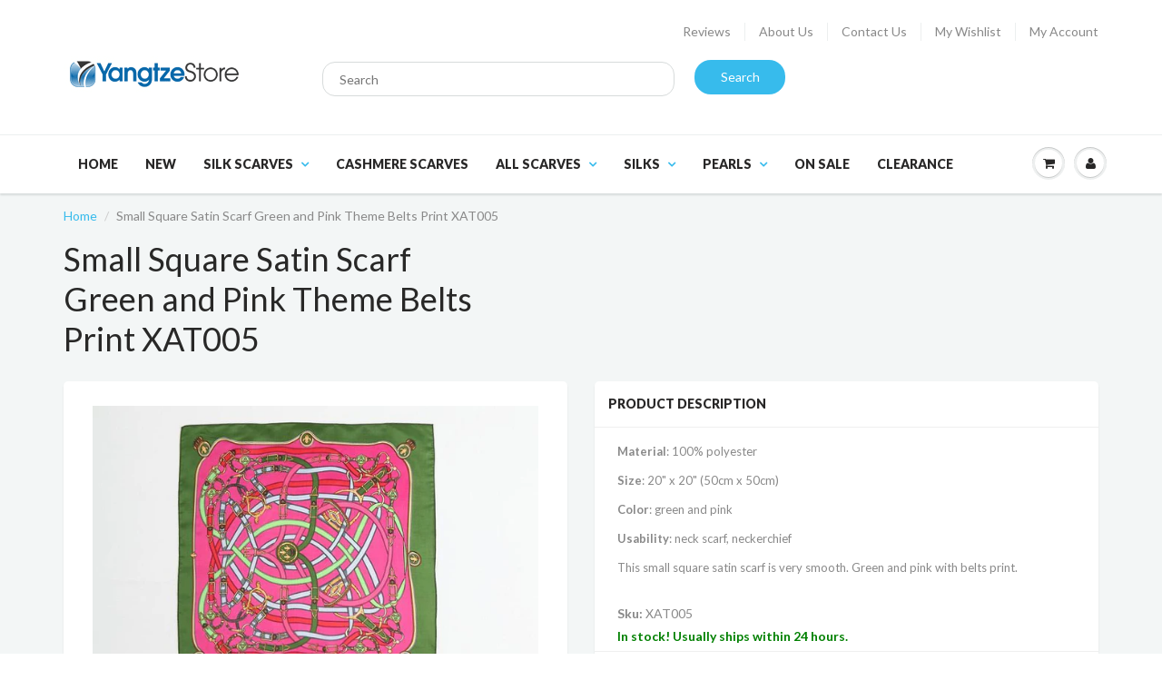

--- FILE ---
content_type: text/html; charset=utf-8
request_url: https://www.yangtzestore.com/products/small-square-satin-scarf-green-and-pink-theme-belts-print-xat005
body_size: 19852
content:
<!doctype html>
<html lang="en" class="noIE">
  <head>
		
    <!-- Basic page needs ================================================== -->
    <meta charset="utf-8">
    <meta name="viewport" content="width=device-width, initial-scale=1, maximum-scale=1">

    <!-- Title and description ================================================== -->
    <title>
      Small Square Satin Scarf Green and Pink Theme Belts Print XAT005 &ndash; Yangtze Store
    </title>

    
    <meta name="description" content="Small Square satin scarf. Material: 100% polyester, Size: 20&quot; x 20&quot; (50cm x 50cm), Usability: neck scarf, neckerchief">
    

    <!-- Helpers ================================================== -->
    
  <meta property="og:type" content="product">
  <meta property="og:title" content="Small Square Satin Scarf Green and Pink Theme Belts Print XAT005">
  
  <meta property="og:image" content="http://www.yangtzestore.com/cdn/shop/products/yangtze-store-small-square-satin-scarf-green-and-pink-theme-belts-print-xat005-15693179653_grande.jpg?v=1519432763">
  <meta property="og:image:secure_url" content="https://www.yangtzestore.com/cdn/shop/products/yangtze-store-small-square-satin-scarf-green-and-pink-theme-belts-print-xat005-15693179653_grande.jpg?v=1519432763">
  
  <meta property="og:image" content="http://www.yangtzestore.com/cdn/shop/products/yangtze-store-small-square-satin-scarf-green-and-pink-theme-belts-print-xat005-15693179717_grande.jpg?v=1519432763">
  <meta property="og:image:secure_url" content="https://www.yangtzestore.com/cdn/shop/products/yangtze-store-small-square-satin-scarf-green-and-pink-theme-belts-print-xat005-15693179717_grande.jpg?v=1519432763">
  
  <meta property="og:image" content="http://www.yangtzestore.com/cdn/shop/products/yangtze-store-small-square-satin-scarf-green-and-pink-theme-belts-print-xat005-15693179781_grande.jpg?v=1519432763">
  <meta property="og:image:secure_url" content="https://www.yangtzestore.com/cdn/shop/products/yangtze-store-small-square-satin-scarf-green-and-pink-theme-belts-print-xat005-15693179781_grande.jpg?v=1519432763">
  
  <meta property="og:price:amount" content="3.99">
  <meta property="og:price:currency" content="USD">


  <meta property="og:description" content="Small Square satin scarf. Material: 100% polyester, Size: 20&quot; x 20&quot; (50cm x 50cm), Usability: neck scarf, neckerchief">

  <meta property="og:url" content="https://www.yangtzestore.com/products/small-square-satin-scarf-green-and-pink-theme-belts-print-xat005">
  <meta property="og:site_name" content="Yangtze Store">



  <meta name="twitter:site" content="@yangtzestore">

<meta name="twitter:card" content="summary">

  <meta name="twitter:title" content="Small Square Satin Scarf Green and Pink Theme Belts Print XAT005">
  <meta name="twitter:description" content="Material: 100% polyester
Size: 20&quot; x 20&quot; (50cm x 50cm)
Color: green and pink
Usability: neck scarf, neckerchief
This small square satin scarf is very smooth. Green and pink with belts print.">
  <meta name="twitter:image" content="https://www.yangtzestore.com/cdn/shop/products/yangtze-store-small-square-satin-scarf-green-and-pink-theme-belts-print-xat005-15693179653_medium.jpg?v=1519432763">
  <meta name="twitter:image:width" content="240">
  <meta name="twitter:image:height" content="240">

    <link rel="canonical" href="https://www.yangtzestore.com/products/small-square-satin-scarf-green-and-pink-theme-belts-print-xat005">
    <meta name="viewport" content="width=device-width,initial-scale=1">
    <meta name="theme-color" content="#37bbec">

    
    <link rel="shortcut icon" href="//www.yangtzestore.com/cdn/shop/t/6/assets/favicon.png?v=77951606378371045121519348424" type="image/png" />
    
    <link href="//www.yangtzestore.com/cdn/shop/t/6/assets/apps.css?v=47010549471792783371478995669" rel="stylesheet" type="text/css" media="all" />
    <link href="//www.yangtzestore.com/cdn/shop/t/6/assets/style.css?v=45989827690207173201762445997" rel="stylesheet" type="text/css" media="all" />
    <link href="//www.yangtzestore.com/cdn/shop/t/6/assets/nav.scss.css?v=68555309980951265461478995669" rel="stylesheet" type="text/css" media="all" />
    <link href="//www.yangtzestore.com/cdn/shop/t/6/assets/custom.scss.css?v=86608579329677716731479619616" rel="stylesheet" type="text/css" media="all" />

    
    <link rel="stylesheet" type="text/css" href="//fonts.googleapis.com/css?family=Lato:300,400,700,900">
    
    

    <!-- Header hook for plugins ================================================== -->
    <script>window.performance && window.performance.mark && window.performance.mark('shopify.content_for_header.start');</script><meta name="google-site-verification" content="8sru3kvw7GnEKAx9F04zTURIXEz3q7reEHcRyD6VX28">
<meta id="shopify-digital-wallet" name="shopify-digital-wallet" content="/14869868/digital_wallets/dialog">
<meta name="shopify-checkout-api-token" content="8cd92fcf03bc87d84dcea334edf8517f">
<meta id="in-context-paypal-metadata" data-shop-id="14869868" data-venmo-supported="false" data-environment="production" data-locale="en_US" data-paypal-v4="true" data-currency="USD">
<link rel="alternate" hreflang="x-default" href="https://www.yangtzestore.com/products/small-square-satin-scarf-green-and-pink-theme-belts-print-xat005">
<link rel="alternate" hreflang="en-AU" href="https://www.yangtzestore.com/en-au/products/small-square-satin-scarf-green-and-pink-theme-belts-print-xat005">
<link rel="alternate" hreflang="en-NZ" href="https://www.yangtzestore.com/en-nz/products/small-square-satin-scarf-green-and-pink-theme-belts-print-xat005">
<link rel="alternate" hreflang="en-GB" href="https://www.yangtzestore.com/en-gb/products/small-square-satin-scarf-green-and-pink-theme-belts-print-xat005">
<link rel="alternate" type="application/json+oembed" href="https://www.yangtzestore.com/products/small-square-satin-scarf-green-and-pink-theme-belts-print-xat005.oembed">
<script async="async" src="/checkouts/internal/preloads.js?locale=en-US"></script>
<link rel="preconnect" href="https://shop.app" crossorigin="anonymous">
<script async="async" src="https://shop.app/checkouts/internal/preloads.js?locale=en-US&shop_id=14869868" crossorigin="anonymous"></script>
<script id="apple-pay-shop-capabilities" type="application/json">{"shopId":14869868,"countryCode":"CA","currencyCode":"USD","merchantCapabilities":["supports3DS"],"merchantId":"gid:\/\/shopify\/Shop\/14869868","merchantName":"Yangtze Store","requiredBillingContactFields":["postalAddress","email"],"requiredShippingContactFields":["postalAddress","email"],"shippingType":"shipping","supportedNetworks":["visa","masterCard","amex","discover","jcb"],"total":{"type":"pending","label":"Yangtze Store","amount":"1.00"},"shopifyPaymentsEnabled":true,"supportsSubscriptions":true}</script>
<script id="shopify-features" type="application/json">{"accessToken":"8cd92fcf03bc87d84dcea334edf8517f","betas":["rich-media-storefront-analytics"],"domain":"www.yangtzestore.com","predictiveSearch":true,"shopId":14869868,"locale":"en"}</script>
<script>var Shopify = Shopify || {};
Shopify.shop = "yangtze-store.myshopify.com";
Shopify.locale = "en";
Shopify.currency = {"active":"USD","rate":"1.0"};
Shopify.country = "US";
Shopify.theme = {"name":"Show Time 4 - Nov 19, 2016 update","id":79645061,"schema_name":null,"schema_version":null,"theme_store_id":null,"role":"main"};
Shopify.theme.handle = "null";
Shopify.theme.style = {"id":null,"handle":null};
Shopify.cdnHost = "www.yangtzestore.com/cdn";
Shopify.routes = Shopify.routes || {};
Shopify.routes.root = "/";</script>
<script type="module">!function(o){(o.Shopify=o.Shopify||{}).modules=!0}(window);</script>
<script>!function(o){function n(){var o=[];function n(){o.push(Array.prototype.slice.apply(arguments))}return n.q=o,n}var t=o.Shopify=o.Shopify||{};t.loadFeatures=n(),t.autoloadFeatures=n()}(window);</script>
<script>
  window.ShopifyPay = window.ShopifyPay || {};
  window.ShopifyPay.apiHost = "shop.app\/pay";
  window.ShopifyPay.redirectState = null;
</script>
<script id="shop-js-analytics" type="application/json">{"pageType":"product"}</script>
<script defer="defer" async type="module" src="//www.yangtzestore.com/cdn/shopifycloud/shop-js/modules/v2/client.init-shop-cart-sync_DtuiiIyl.en.esm.js"></script>
<script defer="defer" async type="module" src="//www.yangtzestore.com/cdn/shopifycloud/shop-js/modules/v2/chunk.common_CUHEfi5Q.esm.js"></script>
<script type="module">
  await import("//www.yangtzestore.com/cdn/shopifycloud/shop-js/modules/v2/client.init-shop-cart-sync_DtuiiIyl.en.esm.js");
await import("//www.yangtzestore.com/cdn/shopifycloud/shop-js/modules/v2/chunk.common_CUHEfi5Q.esm.js");

  window.Shopify.SignInWithShop?.initShopCartSync?.({"fedCMEnabled":true,"windoidEnabled":true});

</script>
<script>
  window.Shopify = window.Shopify || {};
  if (!window.Shopify.featureAssets) window.Shopify.featureAssets = {};
  window.Shopify.featureAssets['shop-js'] = {"shop-cart-sync":["modules/v2/client.shop-cart-sync_DFoTY42P.en.esm.js","modules/v2/chunk.common_CUHEfi5Q.esm.js"],"init-fed-cm":["modules/v2/client.init-fed-cm_D2UNy1i2.en.esm.js","modules/v2/chunk.common_CUHEfi5Q.esm.js"],"init-shop-email-lookup-coordinator":["modules/v2/client.init-shop-email-lookup-coordinator_BQEe2rDt.en.esm.js","modules/v2/chunk.common_CUHEfi5Q.esm.js"],"shop-cash-offers":["modules/v2/client.shop-cash-offers_3CTtReFF.en.esm.js","modules/v2/chunk.common_CUHEfi5Q.esm.js","modules/v2/chunk.modal_BewljZkx.esm.js"],"shop-button":["modules/v2/client.shop-button_C6oxCjDL.en.esm.js","modules/v2/chunk.common_CUHEfi5Q.esm.js"],"init-windoid":["modules/v2/client.init-windoid_5pix8xhK.en.esm.js","modules/v2/chunk.common_CUHEfi5Q.esm.js"],"avatar":["modules/v2/client.avatar_BTnouDA3.en.esm.js"],"init-shop-cart-sync":["modules/v2/client.init-shop-cart-sync_DtuiiIyl.en.esm.js","modules/v2/chunk.common_CUHEfi5Q.esm.js"],"shop-toast-manager":["modules/v2/client.shop-toast-manager_BYv_8cH1.en.esm.js","modules/v2/chunk.common_CUHEfi5Q.esm.js"],"pay-button":["modules/v2/client.pay-button_FnF9EIkY.en.esm.js","modules/v2/chunk.common_CUHEfi5Q.esm.js"],"shop-login-button":["modules/v2/client.shop-login-button_CH1KUpOf.en.esm.js","modules/v2/chunk.common_CUHEfi5Q.esm.js","modules/v2/chunk.modal_BewljZkx.esm.js"],"init-customer-accounts-sign-up":["modules/v2/client.init-customer-accounts-sign-up_aj7QGgYS.en.esm.js","modules/v2/client.shop-login-button_CH1KUpOf.en.esm.js","modules/v2/chunk.common_CUHEfi5Q.esm.js","modules/v2/chunk.modal_BewljZkx.esm.js"],"init-shop-for-new-customer-accounts":["modules/v2/client.init-shop-for-new-customer-accounts_NbnYRf_7.en.esm.js","modules/v2/client.shop-login-button_CH1KUpOf.en.esm.js","modules/v2/chunk.common_CUHEfi5Q.esm.js","modules/v2/chunk.modal_BewljZkx.esm.js"],"init-customer-accounts":["modules/v2/client.init-customer-accounts_ppedhqCH.en.esm.js","modules/v2/client.shop-login-button_CH1KUpOf.en.esm.js","modules/v2/chunk.common_CUHEfi5Q.esm.js","modules/v2/chunk.modal_BewljZkx.esm.js"],"shop-follow-button":["modules/v2/client.shop-follow-button_CMIBBa6u.en.esm.js","modules/v2/chunk.common_CUHEfi5Q.esm.js","modules/v2/chunk.modal_BewljZkx.esm.js"],"lead-capture":["modules/v2/client.lead-capture_But0hIyf.en.esm.js","modules/v2/chunk.common_CUHEfi5Q.esm.js","modules/v2/chunk.modal_BewljZkx.esm.js"],"checkout-modal":["modules/v2/client.checkout-modal_BBxc70dQ.en.esm.js","modules/v2/chunk.common_CUHEfi5Q.esm.js","modules/v2/chunk.modal_BewljZkx.esm.js"],"shop-login":["modules/v2/client.shop-login_hM3Q17Kl.en.esm.js","modules/v2/chunk.common_CUHEfi5Q.esm.js","modules/v2/chunk.modal_BewljZkx.esm.js"],"payment-terms":["modules/v2/client.payment-terms_CAtGlQYS.en.esm.js","modules/v2/chunk.common_CUHEfi5Q.esm.js","modules/v2/chunk.modal_BewljZkx.esm.js"]};
</script>
<script>(function() {
  var isLoaded = false;
  function asyncLoad() {
    if (isLoaded) return;
    isLoaded = true;
    var urls = ["\/\/cdn.shopify.com\/proxy\/d212daa2173677082211b1cad4a6c455a208a8757eb0acc65965add1baace9ca\/bingshoppingtool-t2app-prod.trafficmanager.net\/uet\/tracking_script?shop=yangtze-store.myshopify.com\u0026sp-cache-control=cHVibGljLCBtYXgtYWdlPTkwMA"];
    for (var i = 0; i < urls.length; i++) {
      var s = document.createElement('script');
      s.type = 'text/javascript';
      s.async = true;
      s.src = urls[i];
      var x = document.getElementsByTagName('script')[0];
      x.parentNode.insertBefore(s, x);
    }
  };
  if(window.attachEvent) {
    window.attachEvent('onload', asyncLoad);
  } else {
    window.addEventListener('load', asyncLoad, false);
  }
})();</script>
<script id="__st">var __st={"a":14869868,"offset":-18000,"reqid":"02436d06-83db-45be-ac2c-a729b9b9fb68-1766951623","pageurl":"www.yangtzestore.com\/products\/small-square-satin-scarf-green-and-pink-theme-belts-print-xat005","u":"176df56dd561","p":"product","rtyp":"product","rid":6348205509};</script>
<script>window.ShopifyPaypalV4VisibilityTracking = true;</script>
<script id="captcha-bootstrap">!function(){'use strict';const t='contact',e='account',n='new_comment',o=[[t,t],['blogs',n],['comments',n],[t,'customer']],c=[[e,'customer_login'],[e,'guest_login'],[e,'recover_customer_password'],[e,'create_customer']],r=t=>t.map((([t,e])=>`form[action*='/${t}']:not([data-nocaptcha='true']) input[name='form_type'][value='${e}']`)).join(','),a=t=>()=>t?[...document.querySelectorAll(t)].map((t=>t.form)):[];function s(){const t=[...o],e=r(t);return a(e)}const i='password',u='form_key',d=['recaptcha-v3-token','g-recaptcha-response','h-captcha-response',i],f=()=>{try{return window.sessionStorage}catch{return}},m='__shopify_v',_=t=>t.elements[u];function p(t,e,n=!1){try{const o=window.sessionStorage,c=JSON.parse(o.getItem(e)),{data:r}=function(t){const{data:e,action:n}=t;return t[m]||n?{data:e,action:n}:{data:t,action:n}}(c);for(const[e,n]of Object.entries(r))t.elements[e]&&(t.elements[e].value=n);n&&o.removeItem(e)}catch(o){console.error('form repopulation failed',{error:o})}}const l='form_type',E='cptcha';function T(t){t.dataset[E]=!0}const w=window,h=w.document,L='Shopify',v='ce_forms',y='captcha';let A=!1;((t,e)=>{const n=(g='f06e6c50-85a8-45c8-87d0-21a2b65856fe',I='https://cdn.shopify.com/shopifycloud/storefront-forms-hcaptcha/ce_storefront_forms_captcha_hcaptcha.v1.5.2.iife.js',D={infoText:'Protected by hCaptcha',privacyText:'Privacy',termsText:'Terms'},(t,e,n)=>{const o=w[L][v],c=o.bindForm;if(c)return c(t,g,e,D).then(n);var r;o.q.push([[t,g,e,D],n]),r=I,A||(h.body.append(Object.assign(h.createElement('script'),{id:'captcha-provider',async:!0,src:r})),A=!0)});var g,I,D;w[L]=w[L]||{},w[L][v]=w[L][v]||{},w[L][v].q=[],w[L][y]=w[L][y]||{},w[L][y].protect=function(t,e){n(t,void 0,e),T(t)},Object.freeze(w[L][y]),function(t,e,n,w,h,L){const[v,y,A,g]=function(t,e,n){const i=e?o:[],u=t?c:[],d=[...i,...u],f=r(d),m=r(i),_=r(d.filter((([t,e])=>n.includes(e))));return[a(f),a(m),a(_),s()]}(w,h,L),I=t=>{const e=t.target;return e instanceof HTMLFormElement?e:e&&e.form},D=t=>v().includes(t);t.addEventListener('submit',(t=>{const e=I(t);if(!e)return;const n=D(e)&&!e.dataset.hcaptchaBound&&!e.dataset.recaptchaBound,o=_(e),c=g().includes(e)&&(!o||!o.value);(n||c)&&t.preventDefault(),c&&!n&&(function(t){try{if(!f())return;!function(t){const e=f();if(!e)return;const n=_(t);if(!n)return;const o=n.value;o&&e.removeItem(o)}(t);const e=Array.from(Array(32),(()=>Math.random().toString(36)[2])).join('');!function(t,e){_(t)||t.append(Object.assign(document.createElement('input'),{type:'hidden',name:u})),t.elements[u].value=e}(t,e),function(t,e){const n=f();if(!n)return;const o=[...t.querySelectorAll(`input[type='${i}']`)].map((({name:t})=>t)),c=[...d,...o],r={};for(const[a,s]of new FormData(t).entries())c.includes(a)||(r[a]=s);n.setItem(e,JSON.stringify({[m]:1,action:t.action,data:r}))}(t,e)}catch(e){console.error('failed to persist form',e)}}(e),e.submit())}));const S=(t,e)=>{t&&!t.dataset[E]&&(n(t,e.some((e=>e===t))),T(t))};for(const o of['focusin','change'])t.addEventListener(o,(t=>{const e=I(t);D(e)&&S(e,y())}));const B=e.get('form_key'),M=e.get(l),P=B&&M;t.addEventListener('DOMContentLoaded',(()=>{const t=y();if(P)for(const e of t)e.elements[l].value===M&&p(e,B);[...new Set([...A(),...v().filter((t=>'true'===t.dataset.shopifyCaptcha))])].forEach((e=>S(e,t)))}))}(h,new URLSearchParams(w.location.search),n,t,e,['guest_login'])})(!0,!0)}();</script>
<script integrity="sha256-4kQ18oKyAcykRKYeNunJcIwy7WH5gtpwJnB7kiuLZ1E=" data-source-attribution="shopify.loadfeatures" defer="defer" src="//www.yangtzestore.com/cdn/shopifycloud/storefront/assets/storefront/load_feature-a0a9edcb.js" crossorigin="anonymous"></script>
<script crossorigin="anonymous" defer="defer" src="//www.yangtzestore.com/cdn/shopifycloud/storefront/assets/shopify_pay/storefront-65b4c6d7.js?v=20250812"></script>
<script data-source-attribution="shopify.dynamic_checkout.dynamic.init">var Shopify=Shopify||{};Shopify.PaymentButton=Shopify.PaymentButton||{isStorefrontPortableWallets:!0,init:function(){window.Shopify.PaymentButton.init=function(){};var t=document.createElement("script");t.src="https://www.yangtzestore.com/cdn/shopifycloud/portable-wallets/latest/portable-wallets.en.js",t.type="module",document.head.appendChild(t)}};
</script>
<script data-source-attribution="shopify.dynamic_checkout.buyer_consent">
  function portableWalletsHideBuyerConsent(e){var t=document.getElementById("shopify-buyer-consent"),n=document.getElementById("shopify-subscription-policy-button");t&&n&&(t.classList.add("hidden"),t.setAttribute("aria-hidden","true"),n.removeEventListener("click",e))}function portableWalletsShowBuyerConsent(e){var t=document.getElementById("shopify-buyer-consent"),n=document.getElementById("shopify-subscription-policy-button");t&&n&&(t.classList.remove("hidden"),t.removeAttribute("aria-hidden"),n.addEventListener("click",e))}window.Shopify?.PaymentButton&&(window.Shopify.PaymentButton.hideBuyerConsent=portableWalletsHideBuyerConsent,window.Shopify.PaymentButton.showBuyerConsent=portableWalletsShowBuyerConsent);
</script>
<script data-source-attribution="shopify.dynamic_checkout.cart.bootstrap">document.addEventListener("DOMContentLoaded",(function(){function t(){return document.querySelector("shopify-accelerated-checkout-cart, shopify-accelerated-checkout")}if(t())Shopify.PaymentButton.init();else{new MutationObserver((function(e,n){t()&&(Shopify.PaymentButton.init(),n.disconnect())})).observe(document.body,{childList:!0,subtree:!0})}}));
</script>
<script id='scb4127' type='text/javascript' async='' src='https://www.yangtzestore.com/cdn/shopifycloud/privacy-banner/storefront-banner.js'></script><link id="shopify-accelerated-checkout-styles" rel="stylesheet" media="screen" href="https://www.yangtzestore.com/cdn/shopifycloud/portable-wallets/latest/accelerated-checkout-backwards-compat.css" crossorigin="anonymous">
<style id="shopify-accelerated-checkout-cart">
        #shopify-buyer-consent {
  margin-top: 1em;
  display: inline-block;
  width: 100%;
}

#shopify-buyer-consent.hidden {
  display: none;
}

#shopify-subscription-policy-button {
  background: none;
  border: none;
  padding: 0;
  text-decoration: underline;
  font-size: inherit;
  cursor: pointer;
}

#shopify-subscription-policy-button::before {
  box-shadow: none;
}

      </style>

<script>window.performance && window.performance.mark && window.performance.mark('shopify.content_for_header.end');</script>

    <!--[if lt IE 9]>
    <script src="//html5shiv.googlecode.com/svn/trunk/html5.js" type="text/javascript"></script>
    <![endif]-->

    

    <script src="//www.yangtzestore.com/cdn/shop/t/6/assets/jquery.js?v=105778841822381192391478995662" type="text/javascript"></script>
    
    <script src="//www.yangtzestore.com/cdn/shopifycloud/storefront/assets/themes_support/option_selection-b017cd28.js" type="text/javascript"></script>
    

    <!-- Theme Global App JS ================================================== -->
    <script>
      var app = app || {
        data:{
          template:"product",
          money_format: "${{amount}}"
        }
      }
    </script>

  <!-- "snippets/booster-common.liquid" was not rendered, the associated app was uninstalled -->
<!-- BEGIN app block: shopify://apps/currency-converter/blocks/app-embed-block/a56d6bd1-e9df-4a4a-b98e-e9bb5c43a042 --><script>
    window.codeblackbelt = window.codeblackbelt || {};
    window.codeblackbelt.shop = window.codeblackbelt.shop || 'yangtze-store.myshopify.com';
    </script><script src="//cdn.codeblackbelt.com/widgets/currency-converter-plus/main.min.js?version=2025122814-0500" async></script>
<!-- END app block --><link href="https://monorail-edge.shopifysvc.com" rel="dns-prefetch">
<script>(function(){if ("sendBeacon" in navigator && "performance" in window) {try {var session_token_from_headers = performance.getEntriesByType('navigation')[0].serverTiming.find(x => x.name == '_s').description;} catch {var session_token_from_headers = undefined;}var session_cookie_matches = document.cookie.match(/_shopify_s=([^;]*)/);var session_token_from_cookie = session_cookie_matches && session_cookie_matches.length === 2 ? session_cookie_matches[1] : "";var session_token = session_token_from_headers || session_token_from_cookie || "";function handle_abandonment_event(e) {var entries = performance.getEntries().filter(function(entry) {return /monorail-edge.shopifysvc.com/.test(entry.name);});if (!window.abandonment_tracked && entries.length === 0) {window.abandonment_tracked = true;var currentMs = Date.now();var navigation_start = performance.timing.navigationStart;var payload = {shop_id: 14869868,url: window.location.href,navigation_start,duration: currentMs - navigation_start,session_token,page_type: "product"};window.navigator.sendBeacon("https://monorail-edge.shopifysvc.com/v1/produce", JSON.stringify({schema_id: "online_store_buyer_site_abandonment/1.1",payload: payload,metadata: {event_created_at_ms: currentMs,event_sent_at_ms: currentMs}}));}}window.addEventListener('pagehide', handle_abandonment_event);}}());</script>
<script id="web-pixels-manager-setup">(function e(e,d,r,n,o){if(void 0===o&&(o={}),!Boolean(null===(a=null===(i=window.Shopify)||void 0===i?void 0:i.analytics)||void 0===a?void 0:a.replayQueue)){var i,a;window.Shopify=window.Shopify||{};var t=window.Shopify;t.analytics=t.analytics||{};var s=t.analytics;s.replayQueue=[],s.publish=function(e,d,r){return s.replayQueue.push([e,d,r]),!0};try{self.performance.mark("wpm:start")}catch(e){}var l=function(){var e={modern:/Edge?\/(1{2}[4-9]|1[2-9]\d|[2-9]\d{2}|\d{4,})\.\d+(\.\d+|)|Firefox\/(1{2}[4-9]|1[2-9]\d|[2-9]\d{2}|\d{4,})\.\d+(\.\d+|)|Chrom(ium|e)\/(9{2}|\d{3,})\.\d+(\.\d+|)|(Maci|X1{2}).+ Version\/(15\.\d+|(1[6-9]|[2-9]\d|\d{3,})\.\d+)([,.]\d+|)( \(\w+\)|)( Mobile\/\w+|) Safari\/|Chrome.+OPR\/(9{2}|\d{3,})\.\d+\.\d+|(CPU[ +]OS|iPhone[ +]OS|CPU[ +]iPhone|CPU IPhone OS|CPU iPad OS)[ +]+(15[._]\d+|(1[6-9]|[2-9]\d|\d{3,})[._]\d+)([._]\d+|)|Android:?[ /-](13[3-9]|1[4-9]\d|[2-9]\d{2}|\d{4,})(\.\d+|)(\.\d+|)|Android.+Firefox\/(13[5-9]|1[4-9]\d|[2-9]\d{2}|\d{4,})\.\d+(\.\d+|)|Android.+Chrom(ium|e)\/(13[3-9]|1[4-9]\d|[2-9]\d{2}|\d{4,})\.\d+(\.\d+|)|SamsungBrowser\/([2-9]\d|\d{3,})\.\d+/,legacy:/Edge?\/(1[6-9]|[2-9]\d|\d{3,})\.\d+(\.\d+|)|Firefox\/(5[4-9]|[6-9]\d|\d{3,})\.\d+(\.\d+|)|Chrom(ium|e)\/(5[1-9]|[6-9]\d|\d{3,})\.\d+(\.\d+|)([\d.]+$|.*Safari\/(?![\d.]+ Edge\/[\d.]+$))|(Maci|X1{2}).+ Version\/(10\.\d+|(1[1-9]|[2-9]\d|\d{3,})\.\d+)([,.]\d+|)( \(\w+\)|)( Mobile\/\w+|) Safari\/|Chrome.+OPR\/(3[89]|[4-9]\d|\d{3,})\.\d+\.\d+|(CPU[ +]OS|iPhone[ +]OS|CPU[ +]iPhone|CPU IPhone OS|CPU iPad OS)[ +]+(10[._]\d+|(1[1-9]|[2-9]\d|\d{3,})[._]\d+)([._]\d+|)|Android:?[ /-](13[3-9]|1[4-9]\d|[2-9]\d{2}|\d{4,})(\.\d+|)(\.\d+|)|Mobile Safari.+OPR\/([89]\d|\d{3,})\.\d+\.\d+|Android.+Firefox\/(13[5-9]|1[4-9]\d|[2-9]\d{2}|\d{4,})\.\d+(\.\d+|)|Android.+Chrom(ium|e)\/(13[3-9]|1[4-9]\d|[2-9]\d{2}|\d{4,})\.\d+(\.\d+|)|Android.+(UC? ?Browser|UCWEB|U3)[ /]?(15\.([5-9]|\d{2,})|(1[6-9]|[2-9]\d|\d{3,})\.\d+)\.\d+|SamsungBrowser\/(5\.\d+|([6-9]|\d{2,})\.\d+)|Android.+MQ{2}Browser\/(14(\.(9|\d{2,})|)|(1[5-9]|[2-9]\d|\d{3,})(\.\d+|))(\.\d+|)|K[Aa][Ii]OS\/(3\.\d+|([4-9]|\d{2,})\.\d+)(\.\d+|)/},d=e.modern,r=e.legacy,n=navigator.userAgent;return n.match(d)?"modern":n.match(r)?"legacy":"unknown"}(),u="modern"===l?"modern":"legacy",c=(null!=n?n:{modern:"",legacy:""})[u],f=function(e){return[e.baseUrl,"/wpm","/b",e.hashVersion,"modern"===e.buildTarget?"m":"l",".js"].join("")}({baseUrl:d,hashVersion:r,buildTarget:u}),m=function(e){var d=e.version,r=e.bundleTarget,n=e.surface,o=e.pageUrl,i=e.monorailEndpoint;return{emit:function(e){var a=e.status,t=e.errorMsg,s=(new Date).getTime(),l=JSON.stringify({metadata:{event_sent_at_ms:s},events:[{schema_id:"web_pixels_manager_load/3.1",payload:{version:d,bundle_target:r,page_url:o,status:a,surface:n,error_msg:t},metadata:{event_created_at_ms:s}}]});if(!i)return console&&console.warn&&console.warn("[Web Pixels Manager] No Monorail endpoint provided, skipping logging."),!1;try{return self.navigator.sendBeacon.bind(self.navigator)(i,l)}catch(e){}var u=new XMLHttpRequest;try{return u.open("POST",i,!0),u.setRequestHeader("Content-Type","text/plain"),u.send(l),!0}catch(e){return console&&console.warn&&console.warn("[Web Pixels Manager] Got an unhandled error while logging to Monorail."),!1}}}}({version:r,bundleTarget:l,surface:e.surface,pageUrl:self.location.href,monorailEndpoint:e.monorailEndpoint});try{o.browserTarget=l,function(e){var d=e.src,r=e.async,n=void 0===r||r,o=e.onload,i=e.onerror,a=e.sri,t=e.scriptDataAttributes,s=void 0===t?{}:t,l=document.createElement("script"),u=document.querySelector("head"),c=document.querySelector("body");if(l.async=n,l.src=d,a&&(l.integrity=a,l.crossOrigin="anonymous"),s)for(var f in s)if(Object.prototype.hasOwnProperty.call(s,f))try{l.dataset[f]=s[f]}catch(e){}if(o&&l.addEventListener("load",o),i&&l.addEventListener("error",i),u)u.appendChild(l);else{if(!c)throw new Error("Did not find a head or body element to append the script");c.appendChild(l)}}({src:f,async:!0,onload:function(){if(!function(){var e,d;return Boolean(null===(d=null===(e=window.Shopify)||void 0===e?void 0:e.analytics)||void 0===d?void 0:d.initialized)}()){var d=window.webPixelsManager.init(e)||void 0;if(d){var r=window.Shopify.analytics;r.replayQueue.forEach((function(e){var r=e[0],n=e[1],o=e[2];d.publishCustomEvent(r,n,o)})),r.replayQueue=[],r.publish=d.publishCustomEvent,r.visitor=d.visitor,r.initialized=!0}}},onerror:function(){return m.emit({status:"failed",errorMsg:"".concat(f," has failed to load")})},sri:function(e){var d=/^sha384-[A-Za-z0-9+/=]+$/;return"string"==typeof e&&d.test(e)}(c)?c:"",scriptDataAttributes:o}),m.emit({status:"loading"})}catch(e){m.emit({status:"failed",errorMsg:(null==e?void 0:e.message)||"Unknown error"})}}})({shopId: 14869868,storefrontBaseUrl: "https://www.yangtzestore.com",extensionsBaseUrl: "https://extensions.shopifycdn.com/cdn/shopifycloud/web-pixels-manager",monorailEndpoint: "https://monorail-edge.shopifysvc.com/unstable/produce_batch",surface: "storefront-renderer",enabledBetaFlags: ["2dca8a86","a0d5f9d2"],webPixelsConfigList: [{"id":"1713963282","configuration":"{\"config\":\"{\\\"google_tag_ids\\\":[\\\"AW-972832090\\\",\\\"GT-5M8SDHLK\\\"],\\\"target_country\\\":\\\"US\\\",\\\"gtag_events\\\":[{\\\"type\\\":\\\"begin_checkout\\\",\\\"action_label\\\":[\\\"G-JNWR0LYMNL\\\",\\\"AW-972832090\\\/yrdnCLjjsLcbENr68M8D\\\"]},{\\\"type\\\":\\\"search\\\",\\\"action_label\\\":[\\\"G-JNWR0LYMNL\\\",\\\"AW-972832090\\\/1faTCMu2urcbENr68M8D\\\"]},{\\\"type\\\":\\\"view_item\\\",\\\"action_label\\\":[\\\"G-JNWR0LYMNL\\\",\\\"AW-972832090\\\/lgvXCMi2urcbENr68M8D\\\",\\\"MC-ZLFXPNXKP6\\\"]},{\\\"type\\\":\\\"purchase\\\",\\\"action_label\\\":[\\\"G-JNWR0LYMNL\\\",\\\"AW-972832090\\\/tbTBCLXjsLcbENr68M8D\\\",\\\"MC-ZLFXPNXKP6\\\"]},{\\\"type\\\":\\\"page_view\\\",\\\"action_label\\\":[\\\"G-JNWR0LYMNL\\\",\\\"AW-972832090\\\/B_HrCL7jsLcbENr68M8D\\\",\\\"MC-ZLFXPNXKP6\\\"]},{\\\"type\\\":\\\"add_payment_info\\\",\\\"action_label\\\":[\\\"G-JNWR0LYMNL\\\",\\\"AW-972832090\\\/W5umCM62urcbENr68M8D\\\"]},{\\\"type\\\":\\\"add_to_cart\\\",\\\"action_label\\\":[\\\"G-JNWR0LYMNL\\\",\\\"AW-972832090\\\/YAskCLvjsLcbENr68M8D\\\"]}],\\\"enable_monitoring_mode\\\":false}\"}","eventPayloadVersion":"v1","runtimeContext":"OPEN","scriptVersion":"b2a88bafab3e21179ed38636efcd8a93","type":"APP","apiClientId":1780363,"privacyPurposes":[],"dataSharingAdjustments":{"protectedCustomerApprovalScopes":["read_customer_address","read_customer_email","read_customer_name","read_customer_personal_data","read_customer_phone"]}},{"id":"1709998354","configuration":"{\"ti\":\"23006547\",\"endpoint\":\"https:\/\/bat.bing.com\/action\/0\"}","eventPayloadVersion":"v1","runtimeContext":"STRICT","scriptVersion":"5ee93563fe31b11d2d65e2f09a5229dc","type":"APP","apiClientId":2997493,"privacyPurposes":["ANALYTICS","MARKETING","SALE_OF_DATA"],"dataSharingAdjustments":{"protectedCustomerApprovalScopes":["read_customer_personal_data"]}},{"id":"167018770","configuration":"{\"tagID\":\"2612928423977\"}","eventPayloadVersion":"v1","runtimeContext":"STRICT","scriptVersion":"18031546ee651571ed29edbe71a3550b","type":"APP","apiClientId":3009811,"privacyPurposes":["ANALYTICS","MARKETING","SALE_OF_DATA"],"dataSharingAdjustments":{"protectedCustomerApprovalScopes":["read_customer_address","read_customer_email","read_customer_name","read_customer_personal_data","read_customer_phone"]}},{"id":"shopify-app-pixel","configuration":"{}","eventPayloadVersion":"v1","runtimeContext":"STRICT","scriptVersion":"0450","apiClientId":"shopify-pixel","type":"APP","privacyPurposes":["ANALYTICS","MARKETING"]},{"id":"shopify-custom-pixel","eventPayloadVersion":"v1","runtimeContext":"LAX","scriptVersion":"0450","apiClientId":"shopify-pixel","type":"CUSTOM","privacyPurposes":["ANALYTICS","MARKETING"]}],isMerchantRequest: false,initData: {"shop":{"name":"Yangtze Store","paymentSettings":{"currencyCode":"USD"},"myshopifyDomain":"yangtze-store.myshopify.com","countryCode":"CA","storefrontUrl":"https:\/\/www.yangtzestore.com"},"customer":null,"cart":null,"checkout":null,"productVariants":[{"price":{"amount":3.99,"currencyCode":"USD"},"product":{"title":"Small Square Satin Scarf Green and Pink Theme Belts Print XAT005","vendor":"Yangtze Store","id":"6348205509","untranslatedTitle":"Small Square Satin Scarf Green and Pink Theme Belts Print XAT005","url":"\/products\/small-square-satin-scarf-green-and-pink-theme-belts-print-xat005","type":""},"id":"20885716613","image":{"src":"\/\/www.yangtzestore.com\/cdn\/shop\/products\/yangtze-store-small-square-satin-scarf-green-and-pink-theme-belts-print-xat005-15693179653.jpg?v=1519432763"},"sku":"XAT005","title":"Default Title","untranslatedTitle":"Default Title"}],"purchasingCompany":null},},"https://www.yangtzestore.com/cdn","da62cc92w68dfea28pcf9825a4m392e00d0",{"modern":"","legacy":""},{"shopId":"14869868","storefrontBaseUrl":"https:\/\/www.yangtzestore.com","extensionBaseUrl":"https:\/\/extensions.shopifycdn.com\/cdn\/shopifycloud\/web-pixels-manager","surface":"storefront-renderer","enabledBetaFlags":"[\"2dca8a86\", \"a0d5f9d2\"]","isMerchantRequest":"false","hashVersion":"da62cc92w68dfea28pcf9825a4m392e00d0","publish":"custom","events":"[[\"page_viewed\",{}],[\"product_viewed\",{\"productVariant\":{\"price\":{\"amount\":3.99,\"currencyCode\":\"USD\"},\"product\":{\"title\":\"Small Square Satin Scarf Green and Pink Theme Belts Print XAT005\",\"vendor\":\"Yangtze Store\",\"id\":\"6348205509\",\"untranslatedTitle\":\"Small Square Satin Scarf Green and Pink Theme Belts Print XAT005\",\"url\":\"\/products\/small-square-satin-scarf-green-and-pink-theme-belts-print-xat005\",\"type\":\"\"},\"id\":\"20885716613\",\"image\":{\"src\":\"\/\/www.yangtzestore.com\/cdn\/shop\/products\/yangtze-store-small-square-satin-scarf-green-and-pink-theme-belts-print-xat005-15693179653.jpg?v=1519432763\"},\"sku\":\"XAT005\",\"title\":\"Default Title\",\"untranslatedTitle\":\"Default Title\"}}]]"});</script><script>
  window.ShopifyAnalytics = window.ShopifyAnalytics || {};
  window.ShopifyAnalytics.meta = window.ShopifyAnalytics.meta || {};
  window.ShopifyAnalytics.meta.currency = 'USD';
  var meta = {"product":{"id":6348205509,"gid":"gid:\/\/shopify\/Product\/6348205509","vendor":"Yangtze Store","type":"","handle":"small-square-satin-scarf-green-and-pink-theme-belts-print-xat005","variants":[{"id":20885716613,"price":399,"name":"Small Square Satin Scarf Green and Pink Theme Belts Print XAT005","public_title":null,"sku":"XAT005"}],"remote":false},"page":{"pageType":"product","resourceType":"product","resourceId":6348205509,"requestId":"02436d06-83db-45be-ac2c-a729b9b9fb68-1766951623"}};
  for (var attr in meta) {
    window.ShopifyAnalytics.meta[attr] = meta[attr];
  }
</script>
<script class="analytics">
  (function () {
    var customDocumentWrite = function(content) {
      var jquery = null;

      if (window.jQuery) {
        jquery = window.jQuery;
      } else if (window.Checkout && window.Checkout.$) {
        jquery = window.Checkout.$;
      }

      if (jquery) {
        jquery('body').append(content);
      }
    };

    var hasLoggedConversion = function(token) {
      if (token) {
        return document.cookie.indexOf('loggedConversion=' + token) !== -1;
      }
      return false;
    }

    var setCookieIfConversion = function(token) {
      if (token) {
        var twoMonthsFromNow = new Date(Date.now());
        twoMonthsFromNow.setMonth(twoMonthsFromNow.getMonth() + 2);

        document.cookie = 'loggedConversion=' + token + '; expires=' + twoMonthsFromNow;
      }
    }

    var trekkie = window.ShopifyAnalytics.lib = window.trekkie = window.trekkie || [];
    if (trekkie.integrations) {
      return;
    }
    trekkie.methods = [
      'identify',
      'page',
      'ready',
      'track',
      'trackForm',
      'trackLink'
    ];
    trekkie.factory = function(method) {
      return function() {
        var args = Array.prototype.slice.call(arguments);
        args.unshift(method);
        trekkie.push(args);
        return trekkie;
      };
    };
    for (var i = 0; i < trekkie.methods.length; i++) {
      var key = trekkie.methods[i];
      trekkie[key] = trekkie.factory(key);
    }
    trekkie.load = function(config) {
      trekkie.config = config || {};
      trekkie.config.initialDocumentCookie = document.cookie;
      var first = document.getElementsByTagName('script')[0];
      var script = document.createElement('script');
      script.type = 'text/javascript';
      script.onerror = function(e) {
        var scriptFallback = document.createElement('script');
        scriptFallback.type = 'text/javascript';
        scriptFallback.onerror = function(error) {
                var Monorail = {
      produce: function produce(monorailDomain, schemaId, payload) {
        var currentMs = new Date().getTime();
        var event = {
          schema_id: schemaId,
          payload: payload,
          metadata: {
            event_created_at_ms: currentMs,
            event_sent_at_ms: currentMs
          }
        };
        return Monorail.sendRequest("https://" + monorailDomain + "/v1/produce", JSON.stringify(event));
      },
      sendRequest: function sendRequest(endpointUrl, payload) {
        // Try the sendBeacon API
        if (window && window.navigator && typeof window.navigator.sendBeacon === 'function' && typeof window.Blob === 'function' && !Monorail.isIos12()) {
          var blobData = new window.Blob([payload], {
            type: 'text/plain'
          });

          if (window.navigator.sendBeacon(endpointUrl, blobData)) {
            return true;
          } // sendBeacon was not successful

        } // XHR beacon

        var xhr = new XMLHttpRequest();

        try {
          xhr.open('POST', endpointUrl);
          xhr.setRequestHeader('Content-Type', 'text/plain');
          xhr.send(payload);
        } catch (e) {
          console.log(e);
        }

        return false;
      },
      isIos12: function isIos12() {
        return window.navigator.userAgent.lastIndexOf('iPhone; CPU iPhone OS 12_') !== -1 || window.navigator.userAgent.lastIndexOf('iPad; CPU OS 12_') !== -1;
      }
    };
    Monorail.produce('monorail-edge.shopifysvc.com',
      'trekkie_storefront_load_errors/1.1',
      {shop_id: 14869868,
      theme_id: 79645061,
      app_name: "storefront",
      context_url: window.location.href,
      source_url: "//www.yangtzestore.com/cdn/s/trekkie.storefront.8f32c7f0b513e73f3235c26245676203e1209161.min.js"});

        };
        scriptFallback.async = true;
        scriptFallback.src = '//www.yangtzestore.com/cdn/s/trekkie.storefront.8f32c7f0b513e73f3235c26245676203e1209161.min.js';
        first.parentNode.insertBefore(scriptFallback, first);
      };
      script.async = true;
      script.src = '//www.yangtzestore.com/cdn/s/trekkie.storefront.8f32c7f0b513e73f3235c26245676203e1209161.min.js';
      first.parentNode.insertBefore(script, first);
    };
    trekkie.load(
      {"Trekkie":{"appName":"storefront","development":false,"defaultAttributes":{"shopId":14869868,"isMerchantRequest":null,"themeId":79645061,"themeCityHash":"2409489573867848189","contentLanguage":"en","currency":"USD","eventMetadataId":"85f03d0d-4eb2-415d-b448-bcd180d05b67"},"isServerSideCookieWritingEnabled":true,"monorailRegion":"shop_domain","enabledBetaFlags":["65f19447"]},"Session Attribution":{},"S2S":{"facebookCapiEnabled":false,"source":"trekkie-storefront-renderer","apiClientId":580111}}
    );

    var loaded = false;
    trekkie.ready(function() {
      if (loaded) return;
      loaded = true;

      window.ShopifyAnalytics.lib = window.trekkie;

      var originalDocumentWrite = document.write;
      document.write = customDocumentWrite;
      try { window.ShopifyAnalytics.merchantGoogleAnalytics.call(this); } catch(error) {};
      document.write = originalDocumentWrite;

      window.ShopifyAnalytics.lib.page(null,{"pageType":"product","resourceType":"product","resourceId":6348205509,"requestId":"02436d06-83db-45be-ac2c-a729b9b9fb68-1766951623","shopifyEmitted":true});

      var match = window.location.pathname.match(/checkouts\/(.+)\/(thank_you|post_purchase)/)
      var token = match? match[1]: undefined;
      if (!hasLoggedConversion(token)) {
        setCookieIfConversion(token);
        window.ShopifyAnalytics.lib.track("Viewed Product",{"currency":"USD","variantId":20885716613,"productId":6348205509,"productGid":"gid:\/\/shopify\/Product\/6348205509","name":"Small Square Satin Scarf Green and Pink Theme Belts Print XAT005","price":"3.99","sku":"XAT005","brand":"Yangtze Store","variant":null,"category":"","nonInteraction":true,"remote":false},undefined,undefined,{"shopifyEmitted":true});
      window.ShopifyAnalytics.lib.track("monorail:\/\/trekkie_storefront_viewed_product\/1.1",{"currency":"USD","variantId":20885716613,"productId":6348205509,"productGid":"gid:\/\/shopify\/Product\/6348205509","name":"Small Square Satin Scarf Green and Pink Theme Belts Print XAT005","price":"3.99","sku":"XAT005","brand":"Yangtze Store","variant":null,"category":"","nonInteraction":true,"remote":false,"referer":"https:\/\/www.yangtzestore.com\/products\/small-square-satin-scarf-green-and-pink-theme-belts-print-xat005"});
      }
    });


        var eventsListenerScript = document.createElement('script');
        eventsListenerScript.async = true;
        eventsListenerScript.src = "//www.yangtzestore.com/cdn/shopifycloud/storefront/assets/shop_events_listener-3da45d37.js";
        document.getElementsByTagName('head')[0].appendChild(eventsListenerScript);

})();</script>
  <script>
  if (!window.ga || (window.ga && typeof window.ga !== 'function')) {
    window.ga = function ga() {
      (window.ga.q = window.ga.q || []).push(arguments);
      if (window.Shopify && window.Shopify.analytics && typeof window.Shopify.analytics.publish === 'function') {
        window.Shopify.analytics.publish("ga_stub_called", {}, {sendTo: "google_osp_migration"});
      }
      console.error("Shopify's Google Analytics stub called with:", Array.from(arguments), "\nSee https://help.shopify.com/manual/promoting-marketing/pixels/pixel-migration#google for more information.");
    };
    if (window.Shopify && window.Shopify.analytics && typeof window.Shopify.analytics.publish === 'function') {
      window.Shopify.analytics.publish("ga_stub_initialized", {}, {sendTo: "google_osp_migration"});
    }
  }
</script>
<script
  defer
  src="https://www.yangtzestore.com/cdn/shopifycloud/perf-kit/shopify-perf-kit-2.1.2.min.js"
  data-application="storefront-renderer"
  data-shop-id="14869868"
  data-render-region="gcp-us-central1"
  data-page-type="product"
  data-theme-instance-id="79645061"
  data-theme-name=""
  data-theme-version=""
  data-monorail-region="shop_domain"
  data-resource-timing-sampling-rate="10"
  data-shs="true"
  data-shs-beacon="true"
  data-shs-export-with-fetch="true"
  data-shs-logs-sample-rate="1"
  data-shs-beacon-endpoint="https://www.yangtzestore.com/api/collect"
></script>
</head>

  <body id="small-square-satin-scarf-green-and-pink-theme-belts-print-xat005" class="template-product" >

            
              


            
    <div class="wsmenucontainer clearfix">
      <div class="overlapblackbg"></div>
      

      

      <div id="header">
        
        <div class="header_top">
  <div class="container">
    <div class="top_menu hidden-ms hidden-xs">
      
        <a class="navbar-brand" href="/" itemprop="url">
          <img src="//www.yangtzestore.com/cdn/shop/t/6/assets/logo.png?v=130488329046978977511519348574" alt="Yangtze Store" class="img-responsive" itemprop="logo" />
        </a>
      
    </div>
    
    <div class="hed_right">
      
      <ul class="hed_right">
        
        
        <li><a href="/pages/reviews">Reviews</a></li>
        
        <li><a href="/pages/about-us">About Us</a></li>
        
        <li><a href="/pages/contact-us">Contact Us</a></li>
        
        <li><a href="/pages/wishlist">My Wishlist</a></li>
        
        <li><a href="/account">My Account</a></li>
        
        
        
      </ul>
      
      
      <div class="header-contact">
        <ul>
          
          
        </ul>
      </div>
      
      
    </div>
    
        <div class="fixed-search">    
          


<form action="/search" method="get" role="search">
  <div class="menu_c search_menu">
    <div class="search_box">
      
      <input type="search" name="q" value="" class="txtbox" placeholder="Search" aria-label="Search">
      <button class="btn btn-link" type="submit" value="Search">Search</button>
    </div>
  </div>
</form>
        </div>
        
  </div>
</div>
        

        <div class="header_bot">
          <div class="header_content">
            <div class="container">

              
              <div id="nav">
  <nav class="navbar" role="navigation">
    <div class="navbar-header">
      <a href="#" class="visible-ms visible-xs pull-right navbar-cart" id="wsnavtoggle"><div class="cart-icon"><i class="fa fa-bars"></i></div></a>
      <a href="/cart" class="visible-ms visible-xs pull-right navbar-cart"><div class="cart-icon"><span class="count hidden">0</span><i class="fa fa-shopping-cart"></i></div></a>
      <a href="/search" class="visible-ms visible-xs pull-right navbar-cart"><div class="cart-icon"><i class="fa fa-search"></i></div></a>
      
      <div class="visible-ms visible-xs">
        
        
        <a class="navbar-brand" href="/" itemprop="url">
          <img src="//www.yangtzestore.com/cdn/shop/t/6/assets/logo.png?v=130488329046978977511519348574" alt="Yangtze Store" itemprop="logo" />
        </a>
        
        
      </div><!-- ./visible-ms visible-xs -->
      
    </div>
    <!-- main menu -->
    <nav class="wsmenu">
      <ul class="mobile-sub mega_menu wsmenu-list">
        
        
        

        
        
        
        
        

        
        <li><a href="/">Home</a></li>
        
        
        
        

        
        
        
        
        

        
        <li><a href="/collections/new-arrivals">New</a></li>
        
        
        
        

        
        
        
        
        

        
        <li><a href="/collections/silk-scarves">Silk Scarves<span class="arrow"></span></a>
          
          <ul class="wsmenu-submenu ">
            
            <li><a data-delay="500" href="/collections/long-satin-silk-scarves">Long Satin Silk Scarves</a></li>
            
            <li><a data-delay="500" href="https://www.yangtzestore.com/collections/silk-chiffon-scarves">Long Chiffon Silk Scarves</a></li>
            
            <li><a data-delay="500" href="/collections/long-oblong-silk-scarves">Long Crepe Silk Scarves</a></li>
            
            <li><a data-delay="500" href="/collections/large-square-satin-silk-scarves">Large Square Satin Silk Scarves</a></li>
            
            <li><a data-delay="500" href="/collections/small-square-silk-scarves">Small Square Silk Scarves</a></li>
            
            <li><a data-delay="500" href="/collections/silk-wraps-shawls">Silk Wraps/Shawls</a></li>
            
            <li><a data-delay="500" href="/collections/silk-scarves-for-men">Silk Scarves for Men</a></li>
            
          </ul>
             
        </li>
        
        
        
        

        
        
        
        
        

        
        <li><a href="/collections/100-cashmere-scarves-and-wraps">Cashmere Scarves</a></li>
        
        
        
        

        
        
        
        
        

        
        <li><a href="/collections/scarves">All Scarves<span class="arrow"></span></a>
          
          <ul class="wsmenu-submenu ">
            
            <li><a data-delay="500" href="/collections/chiffon-scarves">Chiffon Scarves</a></li>
            
            <li><a data-delay="500" href="/collections/satin-scarves">Satin Scarves</a></li>
            
            <li><a data-delay="500" href="/collections/wool-scarves-shawls">Woolen Scarves</a></li>
            
            <li><a data-delay="500" href="/collections/pashmina-wraps">Pashmina &amp; Wraps</a></li>
            
            <li><a data-delay="500" href="/collections/polyester-scarves">Polyester Scarves</a></li>
            
            <li><a data-delay="500" href="/collections/viscose-scarves">Viscose Scarves</a></li>
            
            <li><a data-delay="500" href="/collections/scarves/material_cotton">Cotton Scarves</a></li>
            
            <li><a data-delay="500" href="/collections/scarves/material_acrylic">Acrylic Scarves</a></li>
            
            <li><a data-delay="500" href="/collections/winter-scarves">Winter Scarves</a></li>
            
            <li><a data-delay="500" href="https://www.yangtzestore.com/collections/infinityloop-cotton-viscose-scarves">Infinity Scarves</a></li>
            
            <li><a data-delay="500" href="/collections/scarf-buckles-and-clips">Scarf Buckles and Clips</a></li>
            
          </ul>
             
        </li>
        
        
        
        

        
        
        
        
        

        
        <li><a href="/collections/silk-hair-skin-care">Silks<span class="arrow"></span></a>
          
          <ul class="wsmenu-submenu ">
            
            <li><a data-delay="500" href="/collections/silk-pillowcases">Silk Pillowcases</a></li>
            
            <li><a data-delay="500" href="/collections/silk-sleep-masks">Silk Sleep Masks</a></li>
            
            <li><a data-delay="500" href="/collections/silk-sleep-caps">Silk Sleep Caps</a></li>
            
          </ul>
             
        </li>
        
        
        
        

        
        
        
        
        

        
        <li><a href="/collections/pearls">Pearls<span class="arrow"></span></a>
          
          <ul class="wsmenu-submenu ">
            
            <li><a data-delay="500" href="/collections/pearl-necklaces">Pearl Necklaces</a></li>
            
            <li><a data-delay="500" href="/collections/pearl-earrings">Pearl Earings</a></li>
            
            <li><a data-delay="500" href="/collections/pearl-bracelets">Pearl Bracelets</a></li>
            
            <li><a data-delay="500" href="/collections/shell-pendants">Shell Pendants</a></li>
            
            <li><a data-delay="500" href="/collections/pearl-brooch-pins">Pearl Brooch Pins</a></li>
            
          </ul>
             
        </li>
        
        
        
        

        
        
        
        
        

        
        <li><a href="/collections/on-sale">On Sale</a></li>
        
        
        
        

        
        
        
        
        

        
        <li><a href="/collections/clearance">Clearance</a></li>
        
        

      </ul>
    </nav>
    <ul class="hidden-xs nav navbar-nav navbar-right">
      <li class="dropdown-grid no-open-arrow">
        <a data-toggle="dropdown" href="javascript:;" class="dropdown-toggle" aria-expanded="true"><div class="cart-icon"><span class="count hidden">0</span><i class="fa fa-shopping-cart"></i></div></a>
        <div class="dropdown-grid-wrapper">
          <div class="dropdown-menu no-padding animated fadeInDown col-xs-12 col-sm-9 col-md-7" role="menu">
            <div class="menu_c cart_menu">
  <div class="menu_title clearfix">
    <h4>Shopping Cart</h4>
  </div>
  
  <div class="cart_row">
    <div class="empty-cart">Your cart is currently empty.</div>
  </div>
  
</div>
          </div>
        </div>
      </li>
      
      <li class="dropdown-grid no-open-arrow">
        <a data-toggle="dropdown" href="javascript:;" class="dropdown-toggle" aria-expanded="true"><span class="icons"><i class="fa fa-user"></i></span></a>
        <div class="dropdown-grid-wrapper">
          <div class="dropdown-menu no-padding animated fadeInDown col-xs-12 col-sm-5 col-md-4 col-lg-3" role="menu">
            

<div class="menu_c acc_menu">
  <div class="menu_title clearfix">
    <h4>My Account</h4>
     
  </div>

  
    <div class="login_frm">
      <p class="text-center">Welcome to Yangtze Store!</p>
      <div class="remember">
        <a href="/account/login" class="signin_btn btn_c">Login</a>
        <a href="/account/register" class="signin_btn btn_c">Create Account</a>
      </div>
    </div>
  
</div>
          </div>
        </div>
      </li>
      
      <li class="dropdown-grid no-open-arrow">
        
      </li>
    </ul>
  </nav>
</div>
              

            </div>
          </div>  
        </div>
      </div><!-- /header -->

      


<div itemscope itemtype="http://schema.org/Product">
  
  
  
    
    
    
    
    
        
        
        
        
        
        
        
        
    

  

  <meta itemprop="url" content="https://www.yangtzestore.com/products/small-square-satin-scarf-green-and-pink-theme-belts-print-xat005">
  <meta itemprop="image" content="//www.yangtzestore.com/cdn/shop/products/yangtze-store-small-square-satin-scarf-green-and-pink-theme-belts-print-xat005-15693179653_grande.jpg?v=1519432763">

  <div id="content">
    <div class="container">
      



<ol class="breadcrumb">
  <li><a href="/" title="Home">Home</a></li>

  

  
  <li>Small Square Satin Scarf Green and Pink Theme Belts Print XAT005</li>

  
</ol>

      <div class="title clearfix">
        <h1 itemprop="name">Small Square Satin Scarf Green and Pink Theme Belts Print XAT005</h1>
        <div class="title_right">
          <div class="next-prev">
            
          </div>
        </div>
      </div>
      <div class="pro_main_c">
        <div class="row">
          <div class="col-lg-6 col-md-7 col-sm-6 animated  animation-done bounceInLeft" data-animation="bounceInLeft">
            <link href="//www.yangtzestore.com/cdn/shop/t/6/assets/flexslider-product.css?v=151587964739301660361478995669" rel="stylesheet" type="text/css" media="all" />


<div class="slider_1 clearfix">
   
  <div id="image-block" data-zoom="disabled">
    <div class="flexslider product_gallery product_images" id="product-6348205509-gallery">
      <ul class="slides">
        
        <li data-thumb="//www.yangtzestore.com/cdn/shop/products/yangtze-store-small-square-satin-scarf-green-and-pink-theme-belts-print-xat005-15693179653_grande.jpg?v=1519432763" data-title="Yangtze Store Small Square Satin Scarf Green and Pink Theme Belts Print XAT005">
          
          <a class="image-slide-link" href="//www.yangtzestore.com/cdn/shop/products/yangtze-store-small-square-satin-scarf-green-and-pink-theme-belts-print-xat005-15693179653.jpg?v=1519432763" title="Yangtze Store Small Square Satin Scarf Green and Pink Theme Belts Print XAT005">
            <img src="//www.yangtzestore.com/cdn/shop/t/6/assets/loading.gif?v=133499727989480471751519348524" data-src="//www.yangtzestore.com/cdn/shop/products/yangtze-store-small-square-satin-scarf-green-and-pink-theme-belts-print-xat005-15693179653_grande.jpg?v=1519432763" alt="Yangtze Store Small Square Satin Scarf Green and Pink Theme Belts Print XAT005" data-index="0" data-image-id="1983738511425" class="featured_image" />
          </a>
          
        </li>
        
        <li data-thumb="//www.yangtzestore.com/cdn/shop/products/yangtze-store-small-square-satin-scarf-green-and-pink-theme-belts-print-xat005-15693179717_grande.jpg?v=1519432763" data-title="Yangtze Store Small Square Satin Scarf Green and Pink Theme Belts Print XAT005">
          
          <a class="image-slide-link" href="//www.yangtzestore.com/cdn/shop/products/yangtze-store-small-square-satin-scarf-green-and-pink-theme-belts-print-xat005-15693179717.jpg?v=1519432763" title="Yangtze Store Small Square Satin Scarf Green and Pink Theme Belts Print XAT005">
            <img src="//www.yangtzestore.com/cdn/shop/t/6/assets/loading.gif?v=133499727989480471751519348524" data-src="//www.yangtzestore.com/cdn/shop/products/yangtze-store-small-square-satin-scarf-green-and-pink-theme-belts-print-xat005-15693179717_grande.jpg?v=1519432763" alt="Yangtze Store Small Square Satin Scarf Green and Pink Theme Belts Print XAT005" data-index="1" data-image-id="1983738544193"  />
          </a>
          
        </li>
        
        <li data-thumb="//www.yangtzestore.com/cdn/shop/products/yangtze-store-small-square-satin-scarf-green-and-pink-theme-belts-print-xat005-15693179781_grande.jpg?v=1519432763" data-title="Yangtze Store Small Square Satin Scarf Green and Pink Theme Belts Print XAT005">
          
          <a class="image-slide-link" href="//www.yangtzestore.com/cdn/shop/products/yangtze-store-small-square-satin-scarf-green-and-pink-theme-belts-print-xat005-15693179781.jpg?v=1519432763" title="Yangtze Store Small Square Satin Scarf Green and Pink Theme Belts Print XAT005">
            <img src="//www.yangtzestore.com/cdn/shop/t/6/assets/loading.gif?v=133499727989480471751519348524" data-src="//www.yangtzestore.com/cdn/shop/products/yangtze-store-small-square-satin-scarf-green-and-pink-theme-belts-print-xat005-15693179781_grande.jpg?v=1519432763" alt="Yangtze Store Small Square Satin Scarf Green and Pink Theme Belts Print XAT005" data-index="2" data-image-id="1983738576961"  />
          </a>
          
        </li>
        
        <li data-thumb="//www.yangtzestore.com/cdn/shop/products/yangtze-store-small-square-satin-scarf-green-and-pink-theme-belts-print-xat005-15693179845_grande.jpg?v=1519432763" data-title="Yangtze Store Small Square Satin Scarf Green and Pink Theme Belts Print XAT005">
          
          <a class="image-slide-link" href="//www.yangtzestore.com/cdn/shop/products/yangtze-store-small-square-satin-scarf-green-and-pink-theme-belts-print-xat005-15693179845.jpg?v=1519432763" title="Yangtze Store Small Square Satin Scarf Green and Pink Theme Belts Print XAT005">
            <img src="//www.yangtzestore.com/cdn/shop/t/6/assets/loading.gif?v=133499727989480471751519348524" data-src="//www.yangtzestore.com/cdn/shop/products/yangtze-store-small-square-satin-scarf-green-and-pink-theme-belts-print-xat005-15693179845_grande.jpg?v=1519432763" alt="Yangtze Store Small Square Satin Scarf Green and Pink Theme Belts Print XAT005" data-index="3" data-image-id="1983738609729"  />
          </a>
          
        </li>
        
        <li data-thumb="//www.yangtzestore.com/cdn/shop/products/yangtze-store-small-square-satin-scarf-green-and-pink-theme-belts-print-xat005-15693179909_grande.jpg?v=1519432763" data-title="Yangtze Store Small Square Satin Scarf Green and Pink Theme Belts Print XAT005">
          
          <a class="image-slide-link" href="//www.yangtzestore.com/cdn/shop/products/yangtze-store-small-square-satin-scarf-green-and-pink-theme-belts-print-xat005-15693179909.jpg?v=1519432763" title="Yangtze Store Small Square Satin Scarf Green and Pink Theme Belts Print XAT005">
            <img src="//www.yangtzestore.com/cdn/shop/t/6/assets/loading.gif?v=133499727989480471751519348524" data-src="//www.yangtzestore.com/cdn/shop/products/yangtze-store-small-square-satin-scarf-green-and-pink-theme-belts-print-xat005-15693179909_grande.jpg?v=1519432763" alt="Yangtze Store Small Square Satin Scarf Green and Pink Theme Belts Print XAT005" data-index="4" data-image-id="1983739068481"  />
          </a>
          
        </li>
        
      </ul>
    </div>
   
    <div id="carousel" class="flexslider">
      <ul class="slides">
        
        <li data-image-id="1983738511425">
          <img src="//www.yangtzestore.com/cdn/shop/products/yangtze-store-small-square-satin-scarf-green-and-pink-theme-belts-print-xat005-15693179653_grande.jpg?v=1519432763" />
        </li>
        
        <li data-image-id="1983738544193">
          <img src="//www.yangtzestore.com/cdn/shop/products/yangtze-store-small-square-satin-scarf-green-and-pink-theme-belts-print-xat005-15693179717_grande.jpg?v=1519432763" />
        </li>
        
        <li data-image-id="1983738576961">
          <img src="//www.yangtzestore.com/cdn/shop/products/yangtze-store-small-square-satin-scarf-green-and-pink-theme-belts-print-xat005-15693179781_grande.jpg?v=1519432763" />
        </li>
        
        <li data-image-id="1983738609729">
          <img src="//www.yangtzestore.com/cdn/shop/products/yangtze-store-small-square-satin-scarf-green-and-pink-theme-belts-print-xat005-15693179845_grande.jpg?v=1519432763" />
        </li>
        
        <li data-image-id="1983739068481">
          <img src="//www.yangtzestore.com/cdn/shop/products/yangtze-store-small-square-satin-scarf-green-and-pink-theme-belts-print-xat005-15693179909_grande.jpg?v=1519432763" />
        </li>
        
      </ul>
      </div>
    
  </div>
                  
</div>

          </div>
          <div class="col-lg-6 col-md-5 col-sm-6 animated animation-done  bounceInRight" data-animation="bounceInRight">

            <div itemprop="offers" itemscope itemtype="http://schema.org/Offer">
              <meta itemprop="priceCurrency" content="USD">
              <link itemprop="availability" href="http://schema.org/InStock">
              
              <form class="form-add-to-cart form-horizontal" action="/cart/add" method="post" enctype="multipart/form-data" id="addToCartForm">

                <div class="desc_blk">
                  <h5>Product Description</h5>
                  
                  
                      
  
  
  
  
  

                  


                  <!-- variations section  -->

                  

                  <!-- cart section end -->

                  <div class="rte" itemprop="description">
                    <p><span style="font-size: small;"><strong>Material</strong>: 100% polyester<br></span></p>
<p><span style="font-size: small;"><strong>Size</strong>: 20" x 20" (</span><span style="font-size: small;">50cm x 50cm)</span></p>
<p><span style="font-size: small;"><strong>Color</strong>: green and pink<br></span></p>
<p><span style="font-size: small;"><strong>Usability</strong>: neck scarf, neckerchief<br></span></p>
<p><span style="font-size: small;">This small square satin scarf is very smooth. Green and pink with belts print.<br></span></p>
                  </div>

                  <!-- product variant sku, vendor --> 

                  
                  <div class="prod_sku_vend">
                    
                    <div class="variant-sku"></div>
                    
                    
                    <div id="variant-inventory">
                    </div>
                  </div>
                  

                  <!-- end product variant sku, vendor --> 


                  <!-- bottom variations section  -->

                  
                  <div class="variations">
                    <div class="row">
                      <div class="col-sm-12">
                        <select name="id" id="product-select-6348205509" class="product-variants form-control">
                          
                          
                          <option  selected="selected"  data-sku="XAT005" value="20885716613">Default Title - $3.99 USD</option>
                          
                          
                        </select>
                        
                      </div>
                    </div>
                  </div>
                  

                  <!-- bottom variations section end  -->

                  <!-- product tags -->

                  
                  
                  <div class="tag_c clearfix product_tags">
                    
                    <ul>
                      <li>
                        <span><b><span class="fa fa-tags"></span>Tags :</b></span>
                        
                        <a class = "tag" href="/collections/all/color_green">Color_Green</a>
                        
                        <a class = "tag" href="/collections/all/material_polyester">Material_Polyester</a>
                        
                        <a class = "tag" href="/collections/all/pattern_belts">Pattern_Belts</a>
                        
                        <a class = "tag" href="/collections/all/shape_small-square">Shape_Small Square</a>
                        
                      </li>
                    </ul>
                    
                  </div>
                  

                  <!-- end product tags -->

                  
                   
                  <div class="desc_blk_bot clearfix">
                    <div class="qty"> <a class="minus_btn" ></a>
                      <input type="text" id="quantity" name="quantity" class="txtbox" value="1" min="1">
                      <a class="plus_btn" ></a> 
                    </div>
                    <div class="price">
                      <span id="productPrice" itemprop="price" content="3.99">
                        $3.99
                      </span>

                      
                    </div>
                    <input type="submit" name="add" class="btn_c" id="addToCart" value="Add to Cart">
                  

    


  
  
  


                  </div>
                  

                  <!-- bottom cart section end -->

                  <div class="review_row clearfix">
                    
                    <span class="shopify-product-reviews-badge" data-id="6348205509"></span>
                    

                    <div class="share">
                      <div class="social-sharing">


                        
  

  <div class="ssw-widget-share-links-html-1"
       id="ssw-widget-share-links-html-1-6348205509" data-title="Small Square Satin Scarf Green and Pink Theme Belts Print XAT005"
       data-handle="small-square-satin-scarf-green-and-pink-theme-belts-print-xat005"
       data-images="//www.yangtzestore.com/cdn/shop/products/yangtze-store-small-square-satin-scarf-green-and-pink-theme-belts-print-xat005-15693179653_small.jpg?v=1519432763"
       data-campaign-id="1"></div>

<script type="text/javascript">
  (function () {
    var _sswAddEventListener = window.addEventListener;
    if(typeof sswAddEventListener === 'function'){
      _sswAddEventListener = sswAddEventListener;
    }
    _sswAddEventListener('sswsharingjsloaded', function () {
      var callback;
      var campaign_id = 1;
      callback = function (ssw) {
        if (campaign_id && ssw.usercheckResponse.sharing && ssw.usercheckResponse.sharing.campaign_ids && ssw.usercheckResponse.sharing.campaign_ids.indexOf(campaign_id) !== -1) {
          var ogimg = ssw("meta[property='og:image:secure_url']").attr("content");
          if (!ogimg || ogimg.length <= 0) {
            ogimg = ssw('img')[0].src;
          }
          sswLoadCampaignShareLinks(campaign_id, ssw.usercheckResponse.sharing.campaigns[ssw.usercheckResponse.sharing.campaign_ids.indexOf(campaign_id)].campaign_type, {
            product_id: '6348205509',
            handle: 'small-square-satin-scarf-green-and-pink-theme-belts-print-xat005',
            location: location.pathname,
            ogimg: ogimg
          });
        }
      };
      sswUserChecked(callback);
    });
  })();
</script>


                      </div>
                    </div>
                    <br>

                  </div>
                </div>
              </form>
            </div>

          </div>
        </div>
                    
                    
                    
  
  
  
  
  
    
    
    
    
    
    <div id="ssw-widget-recommends-html" class="gw-container ssw-html-widget ssw-new-widget ssw-review-widget-lazyload" data-request-url="review/index" data-product_id="6348205509" data-new_widget="1" data-additional_params="new_widget" tabindex="0" aria-label="Review widget"></div>
  


                    
        
        

  




<script>!window.jQuery && document.write('<script src="https://ajax.googleapis.com/ajax/libs/jquery/1/jquery.min.js"><\/script>')</script>
<script>if ((typeof Shopify.formatMoney) === 'undefined') {
 	document.write('<script src="//www.yangtzestore.com/cdn/shopifycloud/storefront/assets/themes_support/api.jquery-7ab1a3a4.js"><\/script>');
}
</script>
<script type="text/javascript" charset="utf-8">
  //<![CDATA[
  
  var crosssellsettings = eval("[{\"settings\":{\"productpagemaxitems\":\"15\", \"titleproductpage\":\"You May Also Like:\", \"titleproductpagedefault\":\"Today's Special:\", \"titlecheckoutpage\":\"Before you checkout, have you considered...\", \"showdefault\":\"2\", \"checkoutpagemaxitems\":\"15\", \"showcheckout\":true, \"cstr\":true, \"cssmartcart\":false}, \"productpagemaxitems\":\"15\", \"titleproductpage\":\"You May Also Like:\", \"titleproductpagedefault\":\"Today's Special:\", \"titlecheckoutpage\":\"Before you checkout, have you considered...\", \"showdefault\":\"4\", \"checkoutpagemaxitems\":\"15\", \"showcheckout\":true, \"cstr\":true, \"cssmartcart\":false}]");
    
  
    //product specific settings
    var crossselltitleproductpage = crosssellsettings[0]['titleproductpage'];
    var crossselltitleproductpagedefault = crosssellsettings[0]['titleproductpagedefault']; 
    var crosssellmaxitems = crosssellsettings[0]['productpagemaxitems'];
    var crosssellshowdefault = crosssellsettings[0]['showdefault']; 
  

  //]]>
  </script> 



<style type="text/css">

   #content .product_c #cross-sell-featured-products .main_box {
    margin: 0 15px;
}
</style>

<div id="cross-sell" class="h_row_4 animated fadeInUp" data-animation="fadeInUp"></div>

<script type="text/javascript" charset="utf-8">
  //<![CDATA[
  var tmpdata = '';
  var tmptitle = ''; 
  
  
    //First of all, see if this product has any handpicked crosssell items
    if(crosssellshowdefault != '4')
    {  
      
    }
    if(crosssellshowdefault == '1' || (crosssellshowdefault == '2' && tmpdata == '')) 
    {
      //Show default cross-sell items on all product pages? Override all
      //See if any default cross-sell items have been selected for the product page
      
        tmpdata = eval("[{\"order\":1, \"id\":25914769424, \"handle\":\"womens-fashion-silk-scarf-buckle-gold-crystal-clip-ring-buk001\", \"title\":\"Women's Fashion Silk Scarf Buckle Gold Crystal Clip Ring BUK001\", \"imgsrc\":\"\/\/cdn.shopify.com\/s\/files\/1\/1486\/9868\/products\/yangtze-store-women-s-fashion-silk-scarf-buckle-gold-crystal-clip-ring-buk001-160489275408.jpg?v=1519436767\"}, {\"order\":2, \"id\":4384382844993, \"handle\":\"luxurious-extra-wide-100-cashmere-scarf-wrap-pink-floral-print-csh242\", \"title\":\"Luxurious Extra Wide 100% Cashmere Scarf \u0026 Wrap Pink Floral Print CSH242\", \"imgsrc\":\"\/\/cdn.shopify.com\/s\/files\/1\/1486\/9868\/products\/yangtze-store-luxurious-extra-wide-100-cashmere-scarf-wrap-pink-floral-print-csh242-13586176868417.jpg?v=1579807958\"}, {\"order\":3, \"id\":6348534085, \"handle\":\"long-silk-chiffon-scarf-blue-theme-floral-print-sch039\", \"title\":\"Long Silk Chiffon Scarf Blue Theme Floral Print SCH039\", \"imgsrc\":\"\/\/cdn.shopify.com\/s\/files\/1\/1486\/9868\/products\/yangtze-store-long-silk-chiffon-scarf-blue-theme-floral-print-sch039-15694441477.jpg?v=1519421336\"}, {\"order\":4, \"id\":6348689925, \"handle\":\"small-square-satin-scarf-red-and-navy-theme-striped-print-xat015\", \"title\":\"Small Square Satin Scarf Red and Navy Theme Striped Print XAT015\", \"imgsrc\":\"\/\/cdn.shopify.com\/s\/files\/1\/1486\/9868\/products\/yangtze-store-small-square-satin-scarf-red-and-navy-theme-striped-print-xat015-15695199429.jpg?v=1519433210\"}, {\"order\":5, \"id\":6348398789, \"handle\":\"11-12-mm-freshwater-knotted-pearl-necklace-white-pearl104\", \"title\":\"11-12 mm Freshwater Knotted Pearl Necklace White PN104\", \"imgsrc\":\"\/\/cdn.shopify.com\/s\/files\/1\/1486\/9868\/products\/yangtze-store-11-12-mm-freshwater-knotted-pearl-necklace-white-pn104-15693837765.jpg?v=1519401141\"}]"); 
        if(crossselltitleproductpagedefault.length) // if a default products title has been selected
        {
          tmptitle = '<h3>'+crossselltitleproductpagedefault+'</h3>';
        }
       
    } 
  
 
  if(tmpdata)
  {
    jQuery('#cross-sell').append('<div class="clearfix"><h3>' + tmptitle + '</h3></div><div class="carosel product_c"><div class="row"><div id="featured-products" class="owl-carousel cross-sell"></div></div></div>'); // write the title and container to the page
    var crosssell = [];
    var order = '';
    var sale = '';
    var saleText = '';
    var from = '';
    var fromText = '';
    var compare = '';
	var producthandle = 'small-square-satin-scarf-green-and-pink-theme-belts-print-xat005';   
	    
    //Set the maximum number of items that should be shown?
    var numproducts = (crosssellmaxitems < tmpdata.length) ? crosssellmaxitems : tmpdata.length;
    //objects tend to randomize the output, so put the handles into an array first
    for (var i=0; i<tmpdata.length; i++)
    {
      order = (Number(tmpdata[i]['order']) - 1);
      crosssell[order] = tmpdata[i]['handle']; 
    } 
 
    if (crosssell.length && crosssell[0] !== '')
    { 
      var list = jQuery('.cross-sell');
      for (var j=0; j<numproducts; j++)
      {
        jQuery.ajax({
        cache: true,
        async: false,
        dataType: "json",
        error: function(response) {
            if(response['status'] == '404')
            {
                if(tmpdata.length > numproducts)
                {
                   numproducts++;
                }              
            }
			        
        },        
        success: function(product) {

          saleText = "Sale";
          fromText = "From";

          if(product.price_varies)
          {
            from = fromText;
          }
          else
          {
            from = '';
          }

          if(product.compare_at_price > product.price)
          {
            sale= '<div class="on-sale">' + saleText + '</div>';
            compare = '<span class="compare-price">' + Shopify.formatMoney(product.compare_at_price, '${{amount}}') + '</span>';
          }
          else 
          {
            sale = '';
            compare = '';
          }


			// Now output the products now that the data has loaded.
			if(product.available && (product.handle != producthandle))
			{               
		        if(product.images[0])
		        {          
		        	var imagename = product.images[0];
					var imagesize = 'large';
					var position = imagename.lastIndexOf('.');
					var csimage = [imagename.slice(0, position), '_' + imagesize, imagename.slice(position)].join('');
		        }
		        else
		        {
			    	var csimage = 'https://cdn.shopify.com/s/images/admin/no-image-'+imagesize+'.gif';
			    }
			    
			    var csprice = Shopify.formatMoney(product.price, '${{amount}}');
        
        var xselloutput = '<div class="main_box">'
                  + '<div class="box_1">' 
                  + sale
                    + '<div class="product-image">'
                      + '<a href="' + product.url + '">'
                        + '<img src="' + csimage + '" alt="' + product.title + '">'
                      + '</a>'
                    + '</div>'
                  + '</div>'
                  + '<div class="desc">'
                    + '<h5>'
                      + '<a href="' + product.url + '">' + product.title + '</a>'
                    + '</h5>'
                    + '<div class="price">' + from + ' ' + csprice + ' ' + compare + '</div>'
                  + '</div>'
                + '</div>'; 

				list.append(xselloutput);
         	}
		 	else
		 	{
          		if(tmpdata.length > numproducts)
		  		{
		  		numproducts++;
            	}
          	}              
        },
        url: '/products/' + crosssell[j] + '.js?'
      }); 
    }
  } 
 }
//Cross-sell settings
var settingsoutput = '';
jQuery.each(crosssellsettings[0], function(key, value){
	settingsoutput += '<input type="hidden" name="' + key + '" id="cs_' + key + '" value="' + value + '" />';
});	       
jQuery('#cross-sell').append(settingsoutput);
//]]>
</script>
        


      </div>
    </div>
  </div>

</div>

<script>

  selectCallback = function (variant, selector) {

    /* for the variant sku change */
    
    if (jQuery.type( variant ) === "null")
    {
      $('.variant-sku').empty();
      console.log("woring")
    } 
    else {
      console.log(variant)
      if (variant.sku ) 
      {
        $('.variant-sku').html("<b>Sku: </b>"+ variant.sku);
                               }
                               else {
                               $('.variant-sku').empty();
      }
    }

    
    /* end of variant sku change  */

    var $product = $('#product-' + selector.product.id +'-gallery');
    if (variant && variant.featured_image && $product.is(":visible")) {
      var original_image = $(".flex-active-slide img", $product), new_image = variant.featured_image;
      Shopify.Image.switchImage(new_image, original_image[0], function (new_image_src, original_image, element) {
        if(typeof $product.flexslider == 'function') {
          $product.flexslider($('[data-image-id="' + variant.featured_image.id + '"]').data('index'));
        }
      });
    }

    

    var addToCart = $('#addToCart'),
        productPrice = $('#productPrice'),
        comparePrice = $('#comparePrice');
    
    if (variant) {
      if (variant.inventory_management == "shopify" && variant.inventory_policy != "continue") {
        if (variant.inventory_quantity > 0) {
          jQuery('#variant-inventory').html('<span class=in-stock>In stock! Usually ships within 24 hours.</span>');
                                            } else {
                                            jQuery('#variant-inventory').html("<span class=out-of-stock>Sorry!  This product is currently out of stock.</span>");
                                                                              }
                                                                              } else {
                                                                              jQuery('#variant-inventory').html("<span class=in-stock>In stock! Usually ships within 24 hours.</span>");
                                                                                                                }
                                                                                                                } else {
                                                                                                                jQuery('#variant-inventory').html("<span class=out-of-stock>Sorry!  This product is currently out of stock.</span>");
                                                                                                                                                  }
                                                                                                                                                  
                                                                                                                                                  if (variant) {
            if (variant.available) {
              // We have a valid product variant, so enable the submit button
              addToCart.removeClass('disabled').prop('disabled', false).val('Add to Cart');

                                                                            } else {
                                                                            // Variant is sold out, disable the submit button
                                                                            addToCart.val('Sold Out').addClass('disabled').prop('disabled', true);
                                                                            }

                                                                            // Regardless of stock, update the product price
                                                                            productPrice.html(Shopify.formatMoney(variant.price, "${{amount}}"));

                                                                            // Also update and show the product's compare price if necessary
                                                                            if ( variant.compare_at_price > variant.price ) {
                comparePrice
                .html(Shopify.formatMoney(variant.compare_at_price, "${{amount}}"))
                                          .show();
                      } else {
                      comparePrice.hide();
              }

            } else {
              // The variant doesn't exist, disable submit button.
              // This may be an error or notice that a specific variant is not available.
              addToCart.val('Unavailable').addClass('disabled').prop('disabled', true);
                            }
                            };

                            jQuery(function($) {
                $product = $('#product-' + 6348205509);
                             new Shopify.OptionSelectors("product-select-6348205509", { product: {"id":6348205509,"title":"Small Square Satin Scarf Green and Pink Theme Belts Print XAT005","handle":"small-square-satin-scarf-green-and-pink-theme-belts-print-xat005","description":"\u003cp\u003e\u003cspan style=\"font-size: small;\"\u003e\u003cstrong\u003eMaterial\u003c\/strong\u003e: 100% polyester\u003cbr\u003e\u003c\/span\u003e\u003c\/p\u003e\n\u003cp\u003e\u003cspan style=\"font-size: small;\"\u003e\u003cstrong\u003eSize\u003c\/strong\u003e: 20\" x 20\" (\u003c\/span\u003e\u003cspan style=\"font-size: small;\"\u003e50cm x 50cm)\u003c\/span\u003e\u003c\/p\u003e\n\u003cp\u003e\u003cspan style=\"font-size: small;\"\u003e\u003cstrong\u003eColor\u003c\/strong\u003e: green and pink\u003cbr\u003e\u003c\/span\u003e\u003c\/p\u003e\n\u003cp\u003e\u003cspan style=\"font-size: small;\"\u003e\u003cstrong\u003eUsability\u003c\/strong\u003e: neck scarf, neckerchief\u003cbr\u003e\u003c\/span\u003e\u003c\/p\u003e\n\u003cp\u003e\u003cspan style=\"font-size: small;\"\u003eThis small square satin scarf is very smooth. Green and pink with belts print.\u003cbr\u003e\u003c\/span\u003e\u003c\/p\u003e","published_at":"2016-10-01T16:10:00-04:00","created_at":"2016-10-01T16:10:46-04:00","vendor":"Yangtze Store","type":"","tags":["Color_Green","Material_Polyester","Pattern_Belts","Shape_Small Square"],"price":399,"price_min":399,"price_max":399,"available":true,"price_varies":false,"compare_at_price":399,"compare_at_price_min":399,"compare_at_price_max":399,"compare_at_price_varies":false,"variants":[{"id":20885716613,"title":"Default Title","option1":"Default Title","option2":null,"option3":null,"sku":"XAT005","requires_shipping":true,"taxable":true,"featured_image":null,"available":true,"name":"Small Square Satin Scarf Green and Pink Theme Belts Print XAT005","public_title":null,"options":["Default Title"],"price":399,"weight":0,"compare_at_price":399,"inventory_quantity":17,"inventory_management":"shopify","inventory_policy":"deny","barcode":"","requires_selling_plan":false,"selling_plan_allocations":[]}],"images":["\/\/www.yangtzestore.com\/cdn\/shop\/products\/yangtze-store-small-square-satin-scarf-green-and-pink-theme-belts-print-xat005-15693179653.jpg?v=1519432763","\/\/www.yangtzestore.com\/cdn\/shop\/products\/yangtze-store-small-square-satin-scarf-green-and-pink-theme-belts-print-xat005-15693179717.jpg?v=1519432763","\/\/www.yangtzestore.com\/cdn\/shop\/products\/yangtze-store-small-square-satin-scarf-green-and-pink-theme-belts-print-xat005-15693179781.jpg?v=1519432763","\/\/www.yangtzestore.com\/cdn\/shop\/products\/yangtze-store-small-square-satin-scarf-green-and-pink-theme-belts-print-xat005-15693179845.jpg?v=1519432763","\/\/www.yangtzestore.com\/cdn\/shop\/products\/yangtze-store-small-square-satin-scarf-green-and-pink-theme-belts-print-xat005-15693179909.jpg?v=1519432763"],"featured_image":"\/\/www.yangtzestore.com\/cdn\/shop\/products\/yangtze-store-small-square-satin-scarf-green-and-pink-theme-belts-print-xat005-15693179653.jpg?v=1519432763","options":["Title"],"media":[{"alt":"Yangtze Store Small Square Satin Scarf Green and Pink Theme Belts Print XAT005","id":69364744257,"position":1,"preview_image":{"aspect_ratio":1.5,"height":500,"width":750,"src":"\/\/www.yangtzestore.com\/cdn\/shop\/products\/yangtze-store-small-square-satin-scarf-green-and-pink-theme-belts-print-xat005-15693179653.jpg?v=1519432763"},"aspect_ratio":1.5,"height":500,"media_type":"image","src":"\/\/www.yangtzestore.com\/cdn\/shop\/products\/yangtze-store-small-square-satin-scarf-green-and-pink-theme-belts-print-xat005-15693179653.jpg?v=1519432763","width":750},{"alt":"Yangtze Store Small Square Satin Scarf Green and Pink Theme Belts Print XAT005","id":69364777025,"position":2,"preview_image":{"aspect_ratio":1.0,"height":750,"width":750,"src":"\/\/www.yangtzestore.com\/cdn\/shop\/products\/yangtze-store-small-square-satin-scarf-green-and-pink-theme-belts-print-xat005-15693179717.jpg?v=1519432763"},"aspect_ratio":1.0,"height":750,"media_type":"image","src":"\/\/www.yangtzestore.com\/cdn\/shop\/products\/yangtze-store-small-square-satin-scarf-green-and-pink-theme-belts-print-xat005-15693179717.jpg?v=1519432763","width":750},{"alt":"Yangtze Store Small Square Satin Scarf Green and Pink Theme Belts Print XAT005","id":69364809793,"position":3,"preview_image":{"aspect_ratio":1.5,"height":500,"width":750,"src":"\/\/www.yangtzestore.com\/cdn\/shop\/products\/yangtze-store-small-square-satin-scarf-green-and-pink-theme-belts-print-xat005-15693179781.jpg?v=1519432763"},"aspect_ratio":1.5,"height":500,"media_type":"image","src":"\/\/www.yangtzestore.com\/cdn\/shop\/products\/yangtze-store-small-square-satin-scarf-green-and-pink-theme-belts-print-xat005-15693179781.jpg?v=1519432763","width":750},{"alt":"Yangtze Store Small Square Satin Scarf Green and Pink Theme Belts Print XAT005","id":69364842561,"position":4,"preview_image":{"aspect_ratio":1.5,"height":500,"width":750,"src":"\/\/www.yangtzestore.com\/cdn\/shop\/products\/yangtze-store-small-square-satin-scarf-green-and-pink-theme-belts-print-xat005-15693179845.jpg?v=1519432763"},"aspect_ratio":1.5,"height":500,"media_type":"image","src":"\/\/www.yangtzestore.com\/cdn\/shop\/products\/yangtze-store-small-square-satin-scarf-green-and-pink-theme-belts-print-xat005-15693179845.jpg?v=1519432763","width":750},{"alt":"Yangtze Store Small Square Satin Scarf Green and Pink Theme Belts Print XAT005","id":69364875329,"position":5,"preview_image":{"aspect_ratio":1.5,"height":500,"width":750,"src":"\/\/www.yangtzestore.com\/cdn\/shop\/products\/yangtze-store-small-square-satin-scarf-green-and-pink-theme-belts-print-xat005-15693179909.jpg?v=1519432763"},"aspect_ratio":1.5,"height":500,"media_type":"image","src":"\/\/www.yangtzestore.com\/cdn\/shop\/products\/yangtze-store-small-square-satin-scarf-green-and-pink-theme-belts-print-xat005-15693179909.jpg?v=1519432763","width":750}],"requires_selling_plan":false,"selling_plan_groups":[],"content":"\u003cp\u003e\u003cspan style=\"font-size: small;\"\u003e\u003cstrong\u003eMaterial\u003c\/strong\u003e: 100% polyester\u003cbr\u003e\u003c\/span\u003e\u003c\/p\u003e\n\u003cp\u003e\u003cspan style=\"font-size: small;\"\u003e\u003cstrong\u003eSize\u003c\/strong\u003e: 20\" x 20\" (\u003c\/span\u003e\u003cspan style=\"font-size: small;\"\u003e50cm x 50cm)\u003c\/span\u003e\u003c\/p\u003e\n\u003cp\u003e\u003cspan style=\"font-size: small;\"\u003e\u003cstrong\u003eColor\u003c\/strong\u003e: green and pink\u003cbr\u003e\u003c\/span\u003e\u003c\/p\u003e\n\u003cp\u003e\u003cspan style=\"font-size: small;\"\u003e\u003cstrong\u003eUsability\u003c\/strong\u003e: neck scarf, neckerchief\u003cbr\u003e\u003c\/span\u003e\u003c\/p\u003e\n\u003cp\u003e\u003cspan style=\"font-size: small;\"\u003eThis small square satin scarf is very smooth. Green and pink with belts print.\u003cbr\u003e\u003c\/span\u003e\u003c\/p\u003e"}, onVariantSelected: selectCallback });

                // Add label if only one product option and it isn't 'Title'. Could be 'Size'.
                

                                                     // Hide selectors if we only have 1 variant and its title contains 'Default'.
                                                     
                                                     $('.selector-wrapper').hide();
                

                // Auto-select first available variant on page load. Otherwise the product looks sold out.
                
                
                
                
                
                $('.single-option-selector:eq(0)').val("Default Title");
                
                
                

              });

              jQuery(document).ready(function($){

                // Initialize popup as usual
                $('.slides').magnificPopup({
                  delegate: 'a',
                  type: 'image',
                  closeOnContentClick: false,
                  closeBtnInside: false,
                  mainClass: 'mfp-with-zoom mfp-img-mobile',
                  image: {
                    verticalFit: true
                  },
                  gallery: {
                    enabled: true
                  },
                  zoom: {
                    enabled: true,
                    duration: 300, // don't foget to change the duration also in CSS
                    opener: function(element) {
                      return element.find('img');
                    }
                  }
                });
              });
</script>

      <div id="footer" >
  

  <div class="f_mid">
    <div class="container">
      <div class="row">
        <div class="col-sm-6 col-ms-6">
          <div class="row">
            <div class="col-lg-6 col-md-6 col-sm-6 col-xs-12">
              <h4>About Yangtze Store</h4>
              
              <ul>
              
                <li><a href="https://yangtze-store.myshopify.com/pages/about-us">Aboout Us</a></li>
              
                <li><a href="/blogs/news/">Our Blog</a></li>
              
              </ul>
                        
            </div>
            <div class="col-lg-6 col-md-6 col-sm-6 col-xs-12">
              <h4>Customer Service</h4>
              
              <ul>
              
                <li><a href="/pages/contact-us">Contact Us</a></li>
              
                <li><a href="/pages/shipping-guide">Shipping Guide</a></li>
              
                <li><a href="https://wholesale.yangtzestore.com/">Wholesale</a></li>
              
              </ul>
                 
            </div>
          </div>
          
          <div class="row">
            <div class="col-sm-12">
              <div class="partner">
                <h4>We Accept</h4>
                <ul class="list-inline">
                  
                  <li><img src="//www.yangtzestore.com/cdn/shopifycloud/storefront/assets/payment_icons/american_express-1efdc6a3.svg" alt="american express" /></li>
                  
                  <li><img src="//www.yangtzestore.com/cdn/shopifycloud/storefront/assets/payment_icons/apple_pay-1721ebad.svg" alt="apple pay" /></li>
                  
                  <li><img src="//www.yangtzestore.com/cdn/shopifycloud/storefront/assets/payment_icons/diners_club-678e3046.svg" alt="diners club" /></li>
                  
                  <li><img src="//www.yangtzestore.com/cdn/shopifycloud/storefront/assets/payment_icons/discover-59880595.svg" alt="discover" /></li>
                  
                  <li><img src="//www.yangtzestore.com/cdn/shopifycloud/storefront/assets/payment_icons/google_pay-34c30515.svg" alt="google pay" /></li>
                  
                  <li><img src="//www.yangtzestore.com/cdn/shopifycloud/storefront/assets/payment_icons/master-54b5a7ce.svg" alt="master" /></li>
                  
                  <li><img src="//www.yangtzestore.com/cdn/shopifycloud/storefront/assets/payment_icons/paypal-a7c68b85.svg" alt="paypal" /></li>
                  
                  <li><img src="//www.yangtzestore.com/cdn/shopifycloud/storefront/assets/payment_icons/shopify_pay-925ab76d.svg" alt="shopify pay" /></li>
                  
                  <li><img src="//www.yangtzestore.com/cdn/shopifycloud/storefront/assets/payment_icons/visa-65d650f7.svg" alt="visa" /></li>
                  
                </ul>
              </div> 
            </div>
          </div>
          
        </div>
        <div class="col-lg-3 col-md-3 col-sm-3 col-ms-6 col-xs-12">
          <h4>Rules & Policies</h4>
          
          <ul>
          
            <li><a href="/pages/return-policy">Return Policy</a></li>
          
            <li><a href="/pages/privacy-policy">Privacy Policy</a></li>
          
            <li><a href="/pages/terms-condition">Terms & Conditions</a></li>
          
          </ul>
          
        </div>
        <div class="col-lg-3 col-md-3 col-sm-3 col-ms-6 col-xs-12">
          <h4>Coupon Code</h4>
          <div class="desc">
            <a href="https://www.yangtzestore.com/pages/yangtze-store-coupons"> Check out our active coupons to save! </a>
          </div>

          
        </div>
      </div>
    </div>
  </div>
  <div class="f_bot">
    <div class="container">
      <div class="f_bot_left">&copy; 2025 <a href="/" title="">Yangtze Store</a>   </div>
      <div class="f_bot_right"><a target="_blank" rel="nofollow" href="https://www.shopify.com?utm_campaign=poweredby&amp;utm_medium=shopify&amp;utm_source=onlinestore"> </a></div>
    </div>
  </div>
</div>

      <script src="//www.yangtzestore.com/cdn/shop/t/6/assets/jquery.magnific-popup.min.js?v=184276319184155572791478995662" type="text/javascript"></script>

      
      
      <script src="//www.yangtzestore.com/cdn/shop/t/6/assets/api.jquery.js?v=76688530007335036851478995659" type="text/javascript"></script>
      <script src="//www.yangtzestore.com/cdn/shop/t/6/assets/ajaxify-shop.js?v=94268214145400040601740533203" type="text/javascript"></script>
      

      

      

      

      
      <script src="//www.yangtzestore.com/cdn/shop/t/6/assets/jquery.owl.min.js?v=43202535496929709811478995662" type="text/javascript"></script>
      

      <script src="//www.yangtzestore.com/cdn/shop/t/6/assets/scripts.js?v=103323405304093149851507735266" type="text/javascript"></script>

      

      <script src="" defer></script>

      

      

      
    </div>
    <script>
      sswRun(function() {
ssw(document).on('click', 'a[href^="/account/logout"]', function(e) {
  e.stopPropagation();
  e.preventDefault();
  ssw.ajax({
    type: 'get',
    url: '/account/logout',
    success: function (e) {
      location.reload();
    }
  });
});
});

    </script>
    
    
    <!-- start number replacer -->
<script type="text/javascript"><!--
vs_account_id      = "Ch4NmVftYs80OgDZ";
//--></script>
<script type="text/javascript" src="https://rw1.marchex.io/euinc/number-changer.js">
</script>
<!-- end ad widget -->

  <!-- "snippets/booster-discounts.liquid" was not rendered, the associated app was uninstalled -->
<!-- WPD Start -->
                
         

               
               <!-- WPD End -->
  </body>
</html>